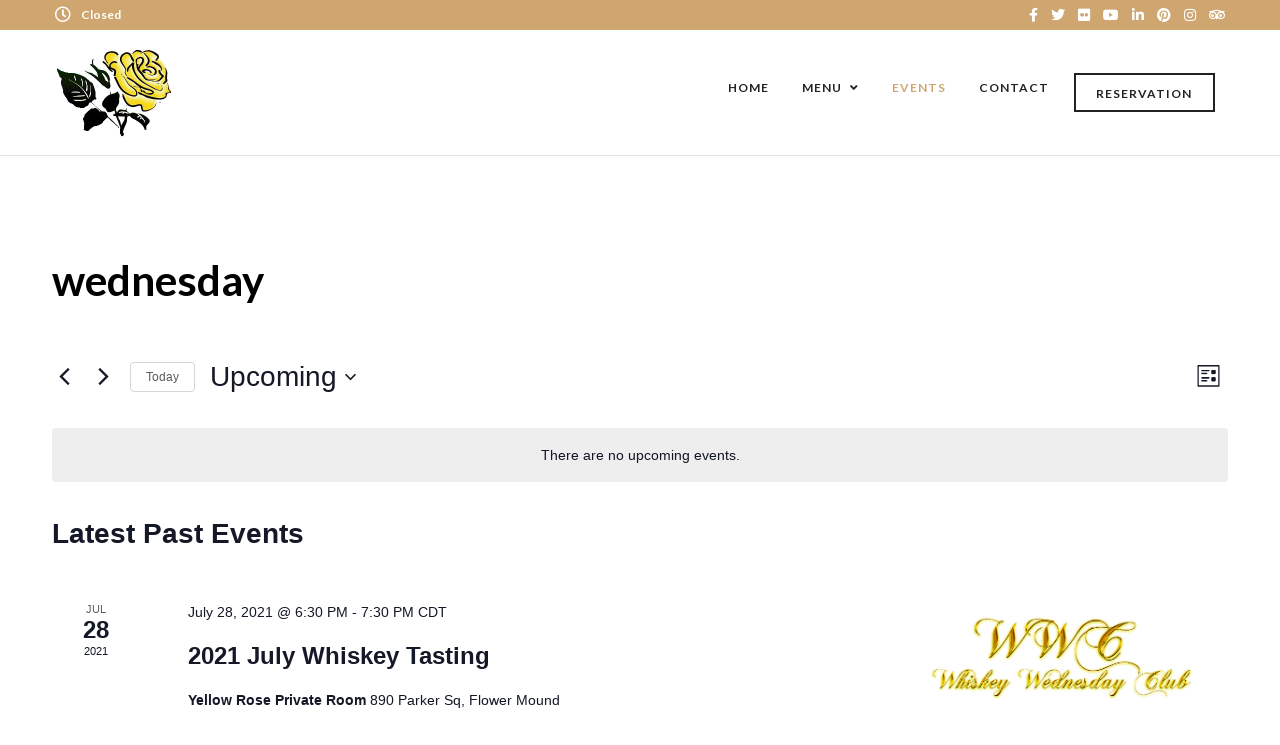

--- FILE ---
content_type: text/css;charset=UTF-8
request_url: https://yellowrosesteakhouse.com/wp-content/themes/grandrestaurant/templates/custom-css.php
body_size: 593
content:
.portfolio_nav { display:none; }.top_bar.fixed{position: fixed;animation-name: slideDown;-webkit-animation-name: slideDown;animation-duration: 0.5s;-webkit-animation-duration: 0.5s;z-index: 999;visibility: visible !important;top: 0px;}.top_bar.fixed #menu_wrapper div .nav{margin-top: 16px;}.top_bar.fixed #searchform{margin-top: 8px;}.top_bar.fixed .header_cart_wrapper{margin-top: 21px;}.top_bar.fixed #menu_wrapper div .nav > li > a{padding-bottom: 24px;}.top_bar.fixed .logo_wrapper img{max-height: 40px;width: auto;}@media only screen and (min-width: 961px){body #mobile_nav_icon{display: none;}}#page_caption .page_title_wrapper{text-align: left}.page_title_inner{float: none;}.top_bar{background-image: url('http://menu_background');background-repeat: repeat;}#wrapper.hasbg .above_top_bar{background: #cfa670 !important;background: rgb(207, 166, 112, 0.9) !important;background: rgba(207, 166, 112, 0.9) !important;}@media only screen and (max-width: 768px) {html[data-menu=leftmenu] .mobile_menu_wrapper{right: 0;left: initial;-webkit-transform: translate(400px, 0px);-ms-transform: translate(400px, 0px);transform: translate(400px, 0px);-o-transform: translate(400px, 0px);}}html[data-menu=leftmenu] .mobile_main_nav, #sub_menu{clear: both;}html[data-menu=leftmenu] #wrapper{padding-top: 0;}.page-id-5291 .menu_price {display: none !important;}#about_the_author {display: none !important;}.picker__list-item--disabled {display: none;}@media only screen and (min-width: 768px) and (max-width: 959px) {.page-id-5291 .menu_price {display: none !important;}#about_the_author {display: none !important;}.picker__list-item--disabled {display: none;}}@media only screen and (max-width: 767px) {.page-id-5291 .menu_price {display: none !important;}#about_the_author {display: none !important;}.picker__list-item--disabled {display: none;}}@media only screen and (min-width: 480px) and (max-width: 767px) {.page-id-5291 .menu_price {display: none !important;}#about_the_author {display: none !important;}.picker__list-item--disabled {display: none;}}